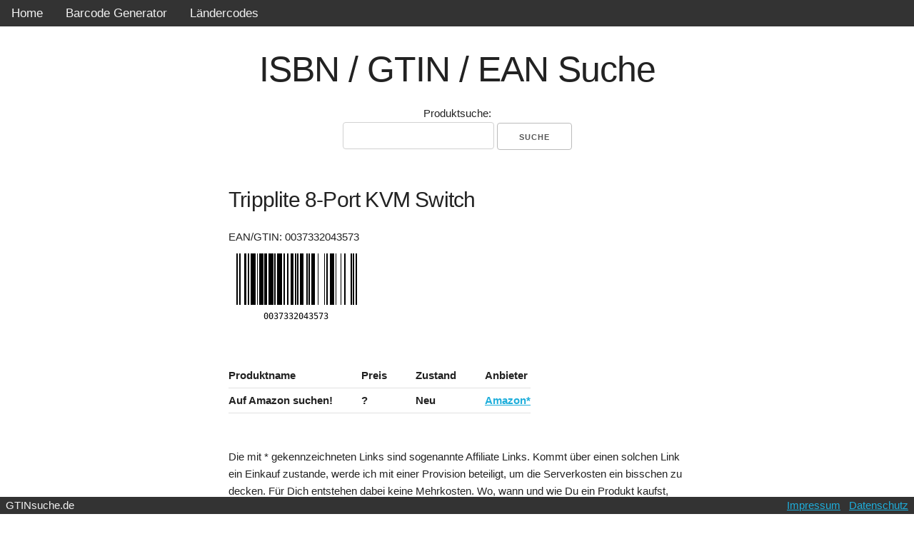

--- FILE ---
content_type: text/html; charset=utf-8
request_url: https://www.gtinsuche.de/detail?ean=0037332043573
body_size: 1466
content:
<!DOCTYPE html>
<html>
<head>
    <meta charset="utf-8"/>
    <link rel="stylesheet" type="text/css" href="/css/style.css">
    <link rel="stylesheet" type="text/css" href="/vendor/skeleton/normalize.css">
    <link rel="stylesheet" type="text/css" href="/vendor/skeleton/skeleton.css">
    <link rel="shortcut icon" href="/favicon.ico" type="image/x-icon">
    <meta name="viewport" content="width=device-width, initial-scale=1.0"/>

    <title>
    
        
            0037332043573 | Tripplite 8-Port KVM Switch
        
    
</title>

    <link rel="stylesheet" type="text/css" href="/css/cookieconsent.min.css">
    <script src="/vendor/cookieconsent.min.js"></script>

    <meta name="keywords" content="GTIN Suche,EAN Suche,EAN,GTIN,ISBN Suche,Barcode Generator">

    
    <meta name="description" content="EAN/GTIN/ISBN Produktdatenbank mit Rückwärtssuche und Barcode-Generator">


    

    

</head>
<body>


    <header id="header">
        <div class="header-nav">
            <a href="/">Home</a>
            <a href="/barcode-generator">Barcode Generator</a>
            <a href="/laendercode">Ländercodes</a>
        </div>
    </header>




    <div id="header_suche">
        <h1>ISBN / GTIN / EAN Suche</h1>
        <form action="/result" method="post">
            Produktsuche:<br>
            <input type="text" name="product" title="Bitte EAN/GTIN/ISBN oder Artikelname eingeben">
            <input type="submit" value="Suche"/>
        </form>
    </div>



<div id="result">
    
    

        <style>
            .product-header-wrap {
                display: flex;
                align-items: flex-start;
                justify-content: space-between;
                gap: 20px;
                margin-bottom: 10px;
            }

            .product-header-left {
                flex: 1 1 auto;
                min-width: 0;
            }

            .product-header-right {
                flex: 0 0 auto;
                display: flex;
                flex-direction: column;
                align-items: center;   /* zentriert Text + Bild exakt */
                text-align: center;
            }

            .product-header-right img {
                max-width: 140px;
                height: auto;
                display: block;
            }

            .amazon-qr p {
                margin: 0 0 6px 0;
                font-size: 12px;
                width: 100%;
                text-align: center;    /* Text wirklich mittig */
            }
        </style>

        
            <div class="product-header-wrap">
                <div class="product-header-left">
                    <h4>Tripplite 8-Port KVM Switch</h4>
                    EAN/GTIN: 0037332043573
                    <br>
                    <img src="/barcodes1/0037332043573.png">
                </div>

                
            </div>
        

        <br>
        <table>
            <style>

                #produktname {
                    width: 1420px;
                }

                #preis {
                    width: 100px;
                }

            </style>
            <thead>
            <tr>
                <th>Produktname</th>
                <th>Preis</th>
                <th>Zustand</th>
                <th>Anbieter</th>
            </tr>
            </thead>
            

                <tr>
                    <th>Auf Amazon suchen!</th>
                    <th>?</th>
                    <th>Neu</th>
                    
                        <th>
                            <a href="https://www.amazon.de/s?k=Tripplite 8-Port KVM Switch&language=de_DE&tag=emegedde0d-21"
                               target="_blank">Amazon*</a>
                        </th>
                    
                </tr>

            

            

            
        </table>

    
<br>
Die mit * gekennzeichneten Links sind sogenannte Affiliate Links.
Kommt über einen solchen Link ein Einkauf zustande, werde ich mit
einer Provision beteiligt, um die Serverkosten ein bisschen zu decken. Für Dich entstehen dabei keine Mehrkosten.
Wo, wann und wie Du ein Produkt kaufst, bleibt natürlich Dir überlassen.<br><br><br>
    

    

</div>

<footer>
    <div id="footer">
        &nbsp;&nbsp;GTINsuche.de
        <div style="float:right;"><a href="/impressum">Impressum</a>&nbsp;&nbsp;
            <a href="/datenschutz">Datenschutz</a>&nbsp;&nbsp;
        </div>
    </div>
</footer>

</body>
</html>